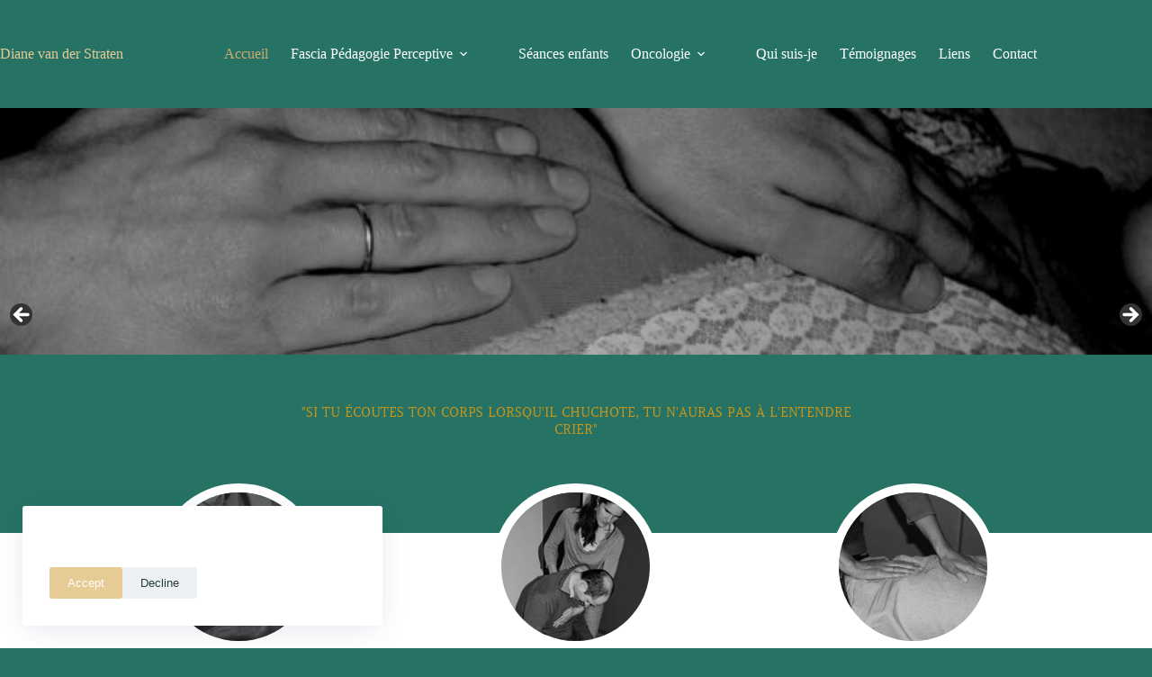

--- FILE ---
content_type: text/html; charset=UTF-8
request_url: https://www.pedagogieperceptive.be/
body_size: 14157
content:
<!doctype html>
<html lang="fr-BE">
<head>
	
	<meta charset="UTF-8">
	<meta name="viewport" content="width=device-width, initial-scale=1, maximum-scale=5, viewport-fit=cover">
	<link rel="profile" href="https://gmpg.org/xfn/11">

	<title>Diane van der Straten &#8211; Mouvement et Accompagnement en Pedagogie Perceptive</title>
<meta name='robots' content='max-image-preview:large' />
<link rel='dns-prefetch' href='//fonts.googleapis.com' />
<link rel="alternate" type="application/rss+xml" title="Diane van der Straten &raquo; Flux" href="https://www.pedagogieperceptive.be/feed/" />
<link rel="alternate" title="oEmbed (JSON)" type="application/json+oembed" href="https://www.pedagogieperceptive.be/wp-json/oembed/1.0/embed?url=https%3A%2F%2Fwww.pedagogieperceptive.be%2F" />
<link rel="alternate" title="oEmbed (XML)" type="text/xml+oembed" href="https://www.pedagogieperceptive.be/wp-json/oembed/1.0/embed?url=https%3A%2F%2Fwww.pedagogieperceptive.be%2F&#038;format=xml" />
<style id='wp-img-auto-sizes-contain-inline-css'>
img:is([sizes=auto i],[sizes^="auto," i]){contain-intrinsic-size:3000px 1500px}
/*# sourceURL=wp-img-auto-sizes-contain-inline-css */
</style>
<link rel='stylesheet' id='blocksy-dynamic-global-css' href='https://www.pedagogieperceptive.be/wp-content/uploads/blocksy/css/global.css?ver=66068' media='all' />
<style id='global-styles-inline-css'>
:root{--wp--preset--aspect-ratio--square: 1;--wp--preset--aspect-ratio--4-3: 4/3;--wp--preset--aspect-ratio--3-4: 3/4;--wp--preset--aspect-ratio--3-2: 3/2;--wp--preset--aspect-ratio--2-3: 2/3;--wp--preset--aspect-ratio--16-9: 16/9;--wp--preset--aspect-ratio--9-16: 9/16;--wp--preset--color--black: #000000;--wp--preset--color--cyan-bluish-gray: #abb8c3;--wp--preset--color--white: #ffffff;--wp--preset--color--pale-pink: #f78da7;--wp--preset--color--vivid-red: #cf2e2e;--wp--preset--color--luminous-vivid-orange: #ff6900;--wp--preset--color--luminous-vivid-amber: #fcb900;--wp--preset--color--light-green-cyan: #7bdcb5;--wp--preset--color--vivid-green-cyan: #00d084;--wp--preset--color--pale-cyan-blue: #8ed1fc;--wp--preset--color--vivid-cyan-blue: #0693e3;--wp--preset--color--vivid-purple: #9b51e0;--wp--preset--color--palette-color-1: var(--theme-palette-color-1, #e7cb95);--wp--preset--color--palette-color-2: var(--theme-palette-color-2, #CBAC6F);--wp--preset--color--palette-color-3: var(--theme-palette-color-3, #273E38);--wp--preset--color--palette-color-4: var(--theme-palette-color-4, #267365);--wp--preset--color--palette-color-5: var(--theme-palette-color-5, #e1e8ed);--wp--preset--color--palette-color-6: var(--theme-palette-color-6, #1a1a1a);--wp--preset--color--palette-color-7: var(--theme-palette-color-7, #FAFBFC);--wp--preset--color--palette-color-8: var(--theme-palette-color-8, #ffffff);--wp--preset--gradient--vivid-cyan-blue-to-vivid-purple: linear-gradient(135deg,rgb(6,147,227) 0%,rgb(155,81,224) 100%);--wp--preset--gradient--light-green-cyan-to-vivid-green-cyan: linear-gradient(135deg,rgb(122,220,180) 0%,rgb(0,208,130) 100%);--wp--preset--gradient--luminous-vivid-amber-to-luminous-vivid-orange: linear-gradient(135deg,rgb(252,185,0) 0%,rgb(255,105,0) 100%);--wp--preset--gradient--luminous-vivid-orange-to-vivid-red: linear-gradient(135deg,rgb(255,105,0) 0%,rgb(207,46,46) 100%);--wp--preset--gradient--very-light-gray-to-cyan-bluish-gray: linear-gradient(135deg,rgb(238,238,238) 0%,rgb(169,184,195) 100%);--wp--preset--gradient--cool-to-warm-spectrum: linear-gradient(135deg,rgb(74,234,220) 0%,rgb(151,120,209) 20%,rgb(207,42,186) 40%,rgb(238,44,130) 60%,rgb(251,105,98) 80%,rgb(254,248,76) 100%);--wp--preset--gradient--blush-light-purple: linear-gradient(135deg,rgb(255,206,236) 0%,rgb(152,150,240) 100%);--wp--preset--gradient--blush-bordeaux: linear-gradient(135deg,rgb(254,205,165) 0%,rgb(254,45,45) 50%,rgb(107,0,62) 100%);--wp--preset--gradient--luminous-dusk: linear-gradient(135deg,rgb(255,203,112) 0%,rgb(199,81,192) 50%,rgb(65,88,208) 100%);--wp--preset--gradient--pale-ocean: linear-gradient(135deg,rgb(255,245,203) 0%,rgb(182,227,212) 50%,rgb(51,167,181) 100%);--wp--preset--gradient--electric-grass: linear-gradient(135deg,rgb(202,248,128) 0%,rgb(113,206,126) 100%);--wp--preset--gradient--midnight: linear-gradient(135deg,rgb(2,3,129) 0%,rgb(40,116,252) 100%);--wp--preset--gradient--juicy-peach: linear-gradient(to right, #ffecd2 0%, #fcb69f 100%);--wp--preset--gradient--young-passion: linear-gradient(to right, #ff8177 0%, #ff867a 0%, #ff8c7f 21%, #f99185 52%, #cf556c 78%, #b12a5b 100%);--wp--preset--gradient--true-sunset: linear-gradient(to right, #fa709a 0%, #fee140 100%);--wp--preset--gradient--morpheus-den: linear-gradient(to top, #30cfd0 0%, #330867 100%);--wp--preset--gradient--plum-plate: linear-gradient(135deg, #667eea 0%, #764ba2 100%);--wp--preset--gradient--aqua-splash: linear-gradient(15deg, #13547a 0%, #80d0c7 100%);--wp--preset--gradient--love-kiss: linear-gradient(to top, #ff0844 0%, #ffb199 100%);--wp--preset--gradient--new-retrowave: linear-gradient(to top, #3b41c5 0%, #a981bb 49%, #ffc8a9 100%);--wp--preset--gradient--plum-bath: linear-gradient(to top, #cc208e 0%, #6713d2 100%);--wp--preset--gradient--high-flight: linear-gradient(to right, #0acffe 0%, #495aff 100%);--wp--preset--gradient--teen-party: linear-gradient(-225deg, #FF057C 0%, #8D0B93 50%, #321575 100%);--wp--preset--gradient--fabled-sunset: linear-gradient(-225deg, #231557 0%, #44107A 29%, #FF1361 67%, #FFF800 100%);--wp--preset--gradient--arielle-smile: radial-gradient(circle 248px at center, #16d9e3 0%, #30c7ec 47%, #46aef7 100%);--wp--preset--gradient--itmeo-branding: linear-gradient(180deg, #2af598 0%, #009efd 100%);--wp--preset--gradient--deep-blue: linear-gradient(to right, #6a11cb 0%, #2575fc 100%);--wp--preset--gradient--strong-bliss: linear-gradient(to right, #f78ca0 0%, #f9748f 19%, #fd868c 60%, #fe9a8b 100%);--wp--preset--gradient--sweet-period: linear-gradient(to top, #3f51b1 0%, #5a55ae 13%, #7b5fac 25%, #8f6aae 38%, #a86aa4 50%, #cc6b8e 62%, #f18271 75%, #f3a469 87%, #f7c978 100%);--wp--preset--gradient--purple-division: linear-gradient(to top, #7028e4 0%, #e5b2ca 100%);--wp--preset--gradient--cold-evening: linear-gradient(to top, #0c3483 0%, #a2b6df 100%, #6b8cce 100%, #a2b6df 100%);--wp--preset--gradient--mountain-rock: linear-gradient(to right, #868f96 0%, #596164 100%);--wp--preset--gradient--desert-hump: linear-gradient(to top, #c79081 0%, #dfa579 100%);--wp--preset--gradient--ethernal-constance: linear-gradient(to top, #09203f 0%, #537895 100%);--wp--preset--gradient--happy-memories: linear-gradient(-60deg, #ff5858 0%, #f09819 100%);--wp--preset--gradient--grown-early: linear-gradient(to top, #0ba360 0%, #3cba92 100%);--wp--preset--gradient--morning-salad: linear-gradient(-225deg, #B7F8DB 0%, #50A7C2 100%);--wp--preset--gradient--night-call: linear-gradient(-225deg, #AC32E4 0%, #7918F2 48%, #4801FF 100%);--wp--preset--gradient--mind-crawl: linear-gradient(-225deg, #473B7B 0%, #3584A7 51%, #30D2BE 100%);--wp--preset--gradient--angel-care: linear-gradient(-225deg, #FFE29F 0%, #FFA99F 48%, #FF719A 100%);--wp--preset--gradient--juicy-cake: linear-gradient(to top, #e14fad 0%, #f9d423 100%);--wp--preset--gradient--rich-metal: linear-gradient(to right, #d7d2cc 0%, #304352 100%);--wp--preset--gradient--mole-hall: linear-gradient(-20deg, #616161 0%, #9bc5c3 100%);--wp--preset--gradient--cloudy-knoxville: linear-gradient(120deg, #fdfbfb 0%, #ebedee 100%);--wp--preset--gradient--soft-grass: linear-gradient(to top, #c1dfc4 0%, #deecdd 100%);--wp--preset--gradient--saint-petersburg: linear-gradient(135deg, #f5f7fa 0%, #c3cfe2 100%);--wp--preset--gradient--everlasting-sky: linear-gradient(135deg, #fdfcfb 0%, #e2d1c3 100%);--wp--preset--gradient--kind-steel: linear-gradient(-20deg, #e9defa 0%, #fbfcdb 100%);--wp--preset--gradient--over-sun: linear-gradient(60deg, #abecd6 0%, #fbed96 100%);--wp--preset--gradient--premium-white: linear-gradient(to top, #d5d4d0 0%, #d5d4d0 1%, #eeeeec 31%, #efeeec 75%, #e9e9e7 100%);--wp--preset--gradient--clean-mirror: linear-gradient(45deg, #93a5cf 0%, #e4efe9 100%);--wp--preset--gradient--wild-apple: linear-gradient(to top, #d299c2 0%, #fef9d7 100%);--wp--preset--gradient--snow-again: linear-gradient(to top, #e6e9f0 0%, #eef1f5 100%);--wp--preset--gradient--confident-cloud: linear-gradient(to top, #dad4ec 0%, #dad4ec 1%, #f3e7e9 100%);--wp--preset--gradient--glass-water: linear-gradient(to top, #dfe9f3 0%, white 100%);--wp--preset--gradient--perfect-white: linear-gradient(-225deg, #E3FDF5 0%, #FFE6FA 100%);--wp--preset--font-size--small: 13px;--wp--preset--font-size--medium: 20px;--wp--preset--font-size--large: clamp(22px, 1.375rem + ((1vw - 3.2px) * 0.625), 30px);--wp--preset--font-size--x-large: clamp(30px, 1.875rem + ((1vw - 3.2px) * 1.563), 50px);--wp--preset--font-size--xx-large: clamp(45px, 2.813rem + ((1vw - 3.2px) * 2.734), 80px);--wp--preset--spacing--20: 0.44rem;--wp--preset--spacing--30: 0.67rem;--wp--preset--spacing--40: 1rem;--wp--preset--spacing--50: 1.5rem;--wp--preset--spacing--60: 2.25rem;--wp--preset--spacing--70: 3.38rem;--wp--preset--spacing--80: 5.06rem;--wp--preset--shadow--natural: 6px 6px 9px rgba(0, 0, 0, 0.2);--wp--preset--shadow--deep: 12px 12px 50px rgba(0, 0, 0, 0.4);--wp--preset--shadow--sharp: 6px 6px 0px rgba(0, 0, 0, 0.2);--wp--preset--shadow--outlined: 6px 6px 0px -3px rgb(255, 255, 255), 6px 6px rgb(0, 0, 0);--wp--preset--shadow--crisp: 6px 6px 0px rgb(0, 0, 0);}:root { --wp--style--global--content-size: var(--theme-block-max-width);--wp--style--global--wide-size: var(--theme-block-wide-max-width); }:where(body) { margin: 0; }.wp-site-blocks > .alignleft { float: left; margin-right: 2em; }.wp-site-blocks > .alignright { float: right; margin-left: 2em; }.wp-site-blocks > .aligncenter { justify-content: center; margin-left: auto; margin-right: auto; }:where(.wp-site-blocks) > * { margin-block-start: var(--theme-content-spacing); margin-block-end: 0; }:where(.wp-site-blocks) > :first-child { margin-block-start: 0; }:where(.wp-site-blocks) > :last-child { margin-block-end: 0; }:root { --wp--style--block-gap: var(--theme-content-spacing); }:root :where(.is-layout-flow) > :first-child{margin-block-start: 0;}:root :where(.is-layout-flow) > :last-child{margin-block-end: 0;}:root :where(.is-layout-flow) > *{margin-block-start: var(--theme-content-spacing);margin-block-end: 0;}:root :where(.is-layout-constrained) > :first-child{margin-block-start: 0;}:root :where(.is-layout-constrained) > :last-child{margin-block-end: 0;}:root :where(.is-layout-constrained) > *{margin-block-start: var(--theme-content-spacing);margin-block-end: 0;}:root :where(.is-layout-flex){gap: var(--theme-content-spacing);}:root :where(.is-layout-grid){gap: var(--theme-content-spacing);}.is-layout-flow > .alignleft{float: left;margin-inline-start: 0;margin-inline-end: 2em;}.is-layout-flow > .alignright{float: right;margin-inline-start: 2em;margin-inline-end: 0;}.is-layout-flow > .aligncenter{margin-left: auto !important;margin-right: auto !important;}.is-layout-constrained > .alignleft{float: left;margin-inline-start: 0;margin-inline-end: 2em;}.is-layout-constrained > .alignright{float: right;margin-inline-start: 2em;margin-inline-end: 0;}.is-layout-constrained > .aligncenter{margin-left: auto !important;margin-right: auto !important;}.is-layout-constrained > :where(:not(.alignleft):not(.alignright):not(.alignfull)){max-width: var(--wp--style--global--content-size);margin-left: auto !important;margin-right: auto !important;}.is-layout-constrained > .alignwide{max-width: var(--wp--style--global--wide-size);}body .is-layout-flex{display: flex;}.is-layout-flex{flex-wrap: wrap;align-items: center;}.is-layout-flex > :is(*, div){margin: 0;}body .is-layout-grid{display: grid;}.is-layout-grid > :is(*, div){margin: 0;}body{padding-top: 0px;padding-right: 0px;padding-bottom: 0px;padding-left: 0px;}:root :where(.wp-element-button, .wp-block-button__link){font-style: inherit;font-weight: inherit;letter-spacing: inherit;text-transform: inherit;}.has-black-color{color: var(--wp--preset--color--black) !important;}.has-cyan-bluish-gray-color{color: var(--wp--preset--color--cyan-bluish-gray) !important;}.has-white-color{color: var(--wp--preset--color--white) !important;}.has-pale-pink-color{color: var(--wp--preset--color--pale-pink) !important;}.has-vivid-red-color{color: var(--wp--preset--color--vivid-red) !important;}.has-luminous-vivid-orange-color{color: var(--wp--preset--color--luminous-vivid-orange) !important;}.has-luminous-vivid-amber-color{color: var(--wp--preset--color--luminous-vivid-amber) !important;}.has-light-green-cyan-color{color: var(--wp--preset--color--light-green-cyan) !important;}.has-vivid-green-cyan-color{color: var(--wp--preset--color--vivid-green-cyan) !important;}.has-pale-cyan-blue-color{color: var(--wp--preset--color--pale-cyan-blue) !important;}.has-vivid-cyan-blue-color{color: var(--wp--preset--color--vivid-cyan-blue) !important;}.has-vivid-purple-color{color: var(--wp--preset--color--vivid-purple) !important;}.has-palette-color-1-color{color: var(--wp--preset--color--palette-color-1) !important;}.has-palette-color-2-color{color: var(--wp--preset--color--palette-color-2) !important;}.has-palette-color-3-color{color: var(--wp--preset--color--palette-color-3) !important;}.has-palette-color-4-color{color: var(--wp--preset--color--palette-color-4) !important;}.has-palette-color-5-color{color: var(--wp--preset--color--palette-color-5) !important;}.has-palette-color-6-color{color: var(--wp--preset--color--palette-color-6) !important;}.has-palette-color-7-color{color: var(--wp--preset--color--palette-color-7) !important;}.has-palette-color-8-color{color: var(--wp--preset--color--palette-color-8) !important;}.has-black-background-color{background-color: var(--wp--preset--color--black) !important;}.has-cyan-bluish-gray-background-color{background-color: var(--wp--preset--color--cyan-bluish-gray) !important;}.has-white-background-color{background-color: var(--wp--preset--color--white) !important;}.has-pale-pink-background-color{background-color: var(--wp--preset--color--pale-pink) !important;}.has-vivid-red-background-color{background-color: var(--wp--preset--color--vivid-red) !important;}.has-luminous-vivid-orange-background-color{background-color: var(--wp--preset--color--luminous-vivid-orange) !important;}.has-luminous-vivid-amber-background-color{background-color: var(--wp--preset--color--luminous-vivid-amber) !important;}.has-light-green-cyan-background-color{background-color: var(--wp--preset--color--light-green-cyan) !important;}.has-vivid-green-cyan-background-color{background-color: var(--wp--preset--color--vivid-green-cyan) !important;}.has-pale-cyan-blue-background-color{background-color: var(--wp--preset--color--pale-cyan-blue) !important;}.has-vivid-cyan-blue-background-color{background-color: var(--wp--preset--color--vivid-cyan-blue) !important;}.has-vivid-purple-background-color{background-color: var(--wp--preset--color--vivid-purple) !important;}.has-palette-color-1-background-color{background-color: var(--wp--preset--color--palette-color-1) !important;}.has-palette-color-2-background-color{background-color: var(--wp--preset--color--palette-color-2) !important;}.has-palette-color-3-background-color{background-color: var(--wp--preset--color--palette-color-3) !important;}.has-palette-color-4-background-color{background-color: var(--wp--preset--color--palette-color-4) !important;}.has-palette-color-5-background-color{background-color: var(--wp--preset--color--palette-color-5) !important;}.has-palette-color-6-background-color{background-color: var(--wp--preset--color--palette-color-6) !important;}.has-palette-color-7-background-color{background-color: var(--wp--preset--color--palette-color-7) !important;}.has-palette-color-8-background-color{background-color: var(--wp--preset--color--palette-color-8) !important;}.has-black-border-color{border-color: var(--wp--preset--color--black) !important;}.has-cyan-bluish-gray-border-color{border-color: var(--wp--preset--color--cyan-bluish-gray) !important;}.has-white-border-color{border-color: var(--wp--preset--color--white) !important;}.has-pale-pink-border-color{border-color: var(--wp--preset--color--pale-pink) !important;}.has-vivid-red-border-color{border-color: var(--wp--preset--color--vivid-red) !important;}.has-luminous-vivid-orange-border-color{border-color: var(--wp--preset--color--luminous-vivid-orange) !important;}.has-luminous-vivid-amber-border-color{border-color: var(--wp--preset--color--luminous-vivid-amber) !important;}.has-light-green-cyan-border-color{border-color: var(--wp--preset--color--light-green-cyan) !important;}.has-vivid-green-cyan-border-color{border-color: var(--wp--preset--color--vivid-green-cyan) !important;}.has-pale-cyan-blue-border-color{border-color: var(--wp--preset--color--pale-cyan-blue) !important;}.has-vivid-cyan-blue-border-color{border-color: var(--wp--preset--color--vivid-cyan-blue) !important;}.has-vivid-purple-border-color{border-color: var(--wp--preset--color--vivid-purple) !important;}.has-palette-color-1-border-color{border-color: var(--wp--preset--color--palette-color-1) !important;}.has-palette-color-2-border-color{border-color: var(--wp--preset--color--palette-color-2) !important;}.has-palette-color-3-border-color{border-color: var(--wp--preset--color--palette-color-3) !important;}.has-palette-color-4-border-color{border-color: var(--wp--preset--color--palette-color-4) !important;}.has-palette-color-5-border-color{border-color: var(--wp--preset--color--palette-color-5) !important;}.has-palette-color-6-border-color{border-color: var(--wp--preset--color--palette-color-6) !important;}.has-palette-color-7-border-color{border-color: var(--wp--preset--color--palette-color-7) !important;}.has-palette-color-8-border-color{border-color: var(--wp--preset--color--palette-color-8) !important;}.has-vivid-cyan-blue-to-vivid-purple-gradient-background{background: var(--wp--preset--gradient--vivid-cyan-blue-to-vivid-purple) !important;}.has-light-green-cyan-to-vivid-green-cyan-gradient-background{background: var(--wp--preset--gradient--light-green-cyan-to-vivid-green-cyan) !important;}.has-luminous-vivid-amber-to-luminous-vivid-orange-gradient-background{background: var(--wp--preset--gradient--luminous-vivid-amber-to-luminous-vivid-orange) !important;}.has-luminous-vivid-orange-to-vivid-red-gradient-background{background: var(--wp--preset--gradient--luminous-vivid-orange-to-vivid-red) !important;}.has-very-light-gray-to-cyan-bluish-gray-gradient-background{background: var(--wp--preset--gradient--very-light-gray-to-cyan-bluish-gray) !important;}.has-cool-to-warm-spectrum-gradient-background{background: var(--wp--preset--gradient--cool-to-warm-spectrum) !important;}.has-blush-light-purple-gradient-background{background: var(--wp--preset--gradient--blush-light-purple) !important;}.has-blush-bordeaux-gradient-background{background: var(--wp--preset--gradient--blush-bordeaux) !important;}.has-luminous-dusk-gradient-background{background: var(--wp--preset--gradient--luminous-dusk) !important;}.has-pale-ocean-gradient-background{background: var(--wp--preset--gradient--pale-ocean) !important;}.has-electric-grass-gradient-background{background: var(--wp--preset--gradient--electric-grass) !important;}.has-midnight-gradient-background{background: var(--wp--preset--gradient--midnight) !important;}.has-juicy-peach-gradient-background{background: var(--wp--preset--gradient--juicy-peach) !important;}.has-young-passion-gradient-background{background: var(--wp--preset--gradient--young-passion) !important;}.has-true-sunset-gradient-background{background: var(--wp--preset--gradient--true-sunset) !important;}.has-morpheus-den-gradient-background{background: var(--wp--preset--gradient--morpheus-den) !important;}.has-plum-plate-gradient-background{background: var(--wp--preset--gradient--plum-plate) !important;}.has-aqua-splash-gradient-background{background: var(--wp--preset--gradient--aqua-splash) !important;}.has-love-kiss-gradient-background{background: var(--wp--preset--gradient--love-kiss) !important;}.has-new-retrowave-gradient-background{background: var(--wp--preset--gradient--new-retrowave) !important;}.has-plum-bath-gradient-background{background: var(--wp--preset--gradient--plum-bath) !important;}.has-high-flight-gradient-background{background: var(--wp--preset--gradient--high-flight) !important;}.has-teen-party-gradient-background{background: var(--wp--preset--gradient--teen-party) !important;}.has-fabled-sunset-gradient-background{background: var(--wp--preset--gradient--fabled-sunset) !important;}.has-arielle-smile-gradient-background{background: var(--wp--preset--gradient--arielle-smile) !important;}.has-itmeo-branding-gradient-background{background: var(--wp--preset--gradient--itmeo-branding) !important;}.has-deep-blue-gradient-background{background: var(--wp--preset--gradient--deep-blue) !important;}.has-strong-bliss-gradient-background{background: var(--wp--preset--gradient--strong-bliss) !important;}.has-sweet-period-gradient-background{background: var(--wp--preset--gradient--sweet-period) !important;}.has-purple-division-gradient-background{background: var(--wp--preset--gradient--purple-division) !important;}.has-cold-evening-gradient-background{background: var(--wp--preset--gradient--cold-evening) !important;}.has-mountain-rock-gradient-background{background: var(--wp--preset--gradient--mountain-rock) !important;}.has-desert-hump-gradient-background{background: var(--wp--preset--gradient--desert-hump) !important;}.has-ethernal-constance-gradient-background{background: var(--wp--preset--gradient--ethernal-constance) !important;}.has-happy-memories-gradient-background{background: var(--wp--preset--gradient--happy-memories) !important;}.has-grown-early-gradient-background{background: var(--wp--preset--gradient--grown-early) !important;}.has-morning-salad-gradient-background{background: var(--wp--preset--gradient--morning-salad) !important;}.has-night-call-gradient-background{background: var(--wp--preset--gradient--night-call) !important;}.has-mind-crawl-gradient-background{background: var(--wp--preset--gradient--mind-crawl) !important;}.has-angel-care-gradient-background{background: var(--wp--preset--gradient--angel-care) !important;}.has-juicy-cake-gradient-background{background: var(--wp--preset--gradient--juicy-cake) !important;}.has-rich-metal-gradient-background{background: var(--wp--preset--gradient--rich-metal) !important;}.has-mole-hall-gradient-background{background: var(--wp--preset--gradient--mole-hall) !important;}.has-cloudy-knoxville-gradient-background{background: var(--wp--preset--gradient--cloudy-knoxville) !important;}.has-soft-grass-gradient-background{background: var(--wp--preset--gradient--soft-grass) !important;}.has-saint-petersburg-gradient-background{background: var(--wp--preset--gradient--saint-petersburg) !important;}.has-everlasting-sky-gradient-background{background: var(--wp--preset--gradient--everlasting-sky) !important;}.has-kind-steel-gradient-background{background: var(--wp--preset--gradient--kind-steel) !important;}.has-over-sun-gradient-background{background: var(--wp--preset--gradient--over-sun) !important;}.has-premium-white-gradient-background{background: var(--wp--preset--gradient--premium-white) !important;}.has-clean-mirror-gradient-background{background: var(--wp--preset--gradient--clean-mirror) !important;}.has-wild-apple-gradient-background{background: var(--wp--preset--gradient--wild-apple) !important;}.has-snow-again-gradient-background{background: var(--wp--preset--gradient--snow-again) !important;}.has-confident-cloud-gradient-background{background: var(--wp--preset--gradient--confident-cloud) !important;}.has-glass-water-gradient-background{background: var(--wp--preset--gradient--glass-water) !important;}.has-perfect-white-gradient-background{background: var(--wp--preset--gradient--perfect-white) !important;}.has-small-font-size{font-size: var(--wp--preset--font-size--small) !important;}.has-medium-font-size{font-size: var(--wp--preset--font-size--medium) !important;}.has-large-font-size{font-size: var(--wp--preset--font-size--large) !important;}.has-x-large-font-size{font-size: var(--wp--preset--font-size--x-large) !important;}.has-xx-large-font-size{font-size: var(--wp--preset--font-size--xx-large) !important;}
:root :where(.wp-block-pullquote){font-size: clamp(0.984em, 0.984rem + ((1vw - 0.2em) * 0.645), 1.5em);line-height: 1.6;}
/*# sourceURL=global-styles-inline-css */
</style>
<link rel='stylesheet' id='contact-form-7-css' href='https://www.pedagogieperceptive.be/wp-content/plugins/contact-form-7/includes/css/styles.css?ver=6.1.4' media='all' />
<link rel='stylesheet' id='blocksy-fonts-font-source-google-css' href='https://fonts.googleapis.com/css2?family=Amethysta:wght@400&#038;family=Condiment:wght@400&#038;display=swap' media='all' />
<link rel='stylesheet' id='ct-main-styles-css' href='https://www.pedagogieperceptive.be/wp-content/themes/blocksy/static/bundle/main.min.css?ver=2.1.25' media='all' />
<link rel='stylesheet' id='ct-elementor-styles-css' href='https://www.pedagogieperceptive.be/wp-content/themes/blocksy/static/bundle/elementor-frontend.min.css?ver=2.1.25' media='all' />
<link rel='stylesheet' id='ct-cf-7-styles-css' href='https://www.pedagogieperceptive.be/wp-content/themes/blocksy/static/bundle/cf-7.min.css?ver=2.1.25' media='all' />
<link rel='stylesheet' id='elementor-frontend-css' href='https://www.pedagogieperceptive.be/wp-content/plugins/elementor/assets/css/frontend.css?ver=3.34.2' media='all' />
<link rel='stylesheet' id='elementor-post-9-css' href='https://www.pedagogieperceptive.be/wp-content/uploads/elementor/css/post-9.css?ver=1769066068' media='all' />
<link rel='stylesheet' id='widget-image-css' href='https://www.pedagogieperceptive.be/wp-content/plugins/elementor/assets/css/widget-image.min.css?ver=3.34.2' media='all' />
<link rel='stylesheet' id='elementor-post-14-css' href='https://www.pedagogieperceptive.be/wp-content/uploads/elementor/css/post-14.css?ver=1769066068' media='all' />
<link rel='stylesheet' id='eael-general-css' href='https://www.pedagogieperceptive.be/wp-content/plugins/essential-addons-for-elementor-lite/assets/front-end/css/view/general.min.css?ver=6.5.8' media='all' />
<link rel='stylesheet' id='elementor-gf-local-amethysta-css' href='https://www.pedagogieperceptive.be/wp-content/uploads/elementor/google-fonts/css/amethysta.css?ver=1742883534' media='all' />
<link rel='stylesheet' id='elementor-gf-local-robotoslab-css' href='https://www.pedagogieperceptive.be/wp-content/uploads/elementor/google-fonts/css/robotoslab.css?ver=1742883538' media='all' />
<script src="https://www.pedagogieperceptive.be/wp-includes/js/jquery/jquery.js?ver=3.7.1" id="jquery-core-js"></script>
<script src="https://www.pedagogieperceptive.be/wp-includes/js/jquery/jquery-migrate.js?ver=3.4.1" id="jquery-migrate-js"></script>
<link rel="https://api.w.org/" href="https://www.pedagogieperceptive.be/wp-json/" /><link rel="alternate" title="JSON" type="application/json" href="https://www.pedagogieperceptive.be/wp-json/wp/v2/pages/14" /><link rel="EditURI" type="application/rsd+xml" title="RSD" href="https://www.pedagogieperceptive.be/xmlrpc.php?rsd" />
<meta name="generator" content="WordPress 6.9" />
<link rel="canonical" href="https://www.pedagogieperceptive.be/" />
<link rel='shortlink' href='https://www.pedagogieperceptive.be/' />
<noscript><link rel='stylesheet' href='https://www.pedagogieperceptive.be/wp-content/themes/blocksy/static/bundle/no-scripts.min.css' type='text/css'></noscript>
<meta name="generator" content="Elementor 3.34.2; features: e_font_icon_svg, additional_custom_breakpoints; settings: css_print_method-external, google_font-enabled, font_display-swap">
			<style>
				.e-con.e-parent:nth-of-type(n+4):not(.e-lazyloaded):not(.e-no-lazyload),
				.e-con.e-parent:nth-of-type(n+4):not(.e-lazyloaded):not(.e-no-lazyload) * {
					background-image: none !important;
				}
				@media screen and (max-height: 1024px) {
					.e-con.e-parent:nth-of-type(n+3):not(.e-lazyloaded):not(.e-no-lazyload),
					.e-con.e-parent:nth-of-type(n+3):not(.e-lazyloaded):not(.e-no-lazyload) * {
						background-image: none !important;
					}
				}
				@media screen and (max-height: 640px) {
					.e-con.e-parent:nth-of-type(n+2):not(.e-lazyloaded):not(.e-no-lazyload),
					.e-con.e-parent:nth-of-type(n+2):not(.e-lazyloaded):not(.e-no-lazyload) * {
						background-image: none !important;
					}
				}
			</style>
			<link rel="icon" href="https://www.pedagogieperceptive.be/wp-content/uploads/2025/11/cropped-fav-32x32.png" sizes="32x32" />
<link rel="icon" href="https://www.pedagogieperceptive.be/wp-content/uploads/2025/11/cropped-fav-192x192.png" sizes="192x192" />
<link rel="apple-touch-icon" href="https://www.pedagogieperceptive.be/wp-content/uploads/2025/11/cropped-fav-180x180.png" />
<meta name="msapplication-TileImage" content="https://www.pedagogieperceptive.be/wp-content/uploads/2025/11/cropped-fav-270x270.png" />
		<style id="wp-custom-css">
			.metaslider .caption-wrap{
	background-color:#267365 !important;
	opacity:1 !important;
	padding:50px 0 100px 0 !important;
	position:relative !important;
}
.metaslider .caption-wrap h4{
	margin-bottom:0;
	color:#c99518 !important;
	font-family:"Amethysta", serif;
	text-transform:uppercase;
	font-weight:400;
}

.metaslider .caption-wrap p{
	margin-bottom:0;
	color:#c99518 !important;
}

.metaslider .caption-wrap .nivo-caption{
	max-width:50%;
	margin:0 auto;
}

p strong {
  font-weight: normal !important;
  color: #e7cb95 !important;
}

ul li:not(.menu-item) {
  background: url(https://pedagogieperceptive.test.spleen-creation.be/wp-content/uploads/2024/08/marker.png) no-repeat 0% 4px;
  margin: 0;
  padding: 0 0 6px 19px;
  list-style: none;
  line-height: 18px;
  font-size: 14px;
  color: #ceb89e;
}		</style>
			</head>


<body class="home wp-singular page-template-default page page-id-14 wp-embed-responsive wp-theme-blocksy metaslider-plugin elementor-default elementor-kit-9 elementor-page elementor-page-14 ct-elementor-default-template" data-link="type-2" data-prefix="single_page" data-header="type-1" data-footer="type-1" itemscope="itemscope" itemtype="https://schema.org/WebPage">

<a class="skip-link screen-reader-text" href="#main">Skip to content</a><div class="ct-drawer-canvas" data-location="start"><div id="offcanvas" class="ct-panel ct-header" data-behaviour="right-side" role="dialog" aria-label="Offcanvas modal" inert=""><div class="ct-panel-inner">
		<div class="ct-panel-actions">
			
			<button class="ct-toggle-close" data-type="type-1" aria-label="Close drawer">
				<svg class="ct-icon" width="12" height="12" viewBox="0 0 15 15"><path d="M1 15a1 1 0 01-.71-.29 1 1 0 010-1.41l5.8-5.8-5.8-5.8A1 1 0 011.7.29l5.8 5.8 5.8-5.8a1 1 0 011.41 1.41l-5.8 5.8 5.8 5.8a1 1 0 01-1.41 1.41l-5.8-5.8-5.8 5.8A1 1 0 011 15z"/></svg>
			</button>
		</div>
		<div class="ct-panel-content" data-device="desktop"><div class="ct-panel-content-inner"></div></div><div class="ct-panel-content" data-device="mobile"><div class="ct-panel-content-inner">
<nav
	class="mobile-menu menu-container has-submenu"
	data-id="mobile-menu" data-interaction="click" data-toggle-type="type-1" data-submenu-dots="yes"	>

	<ul><li class="page_item page-item-14 current_page_item current-menu-item"><span class="ct-sub-menu-parent"><a href="https://www.pedagogieperceptive.be/" aria-current="page" class="ct-menu-link">Accueil</a></li><li class="page_item page-item-51"><a href="https://www.pedagogieperceptive.be/contact/" class="ct-menu-link">Contact</a></li><li class="page_item page-item-19 page_item_has_children menu-item-has-children"><span class="ct-sub-menu-parent"><a href="https://www.pedagogieperceptive.be/fascia-pedagogie-perceptive/" class="ct-menu-link">Fascia Pédagogie Perceptive</a><button class="ct-toggle-dropdown-mobile" aria-label="Expand dropdown menu" aria-haspopup="true" aria-expanded="false"><svg class="ct-icon toggle-icon-1" width="15" height="15" viewBox="0 0 15 15" aria-hidden="true"><path d="M3.9,5.1l3.6,3.6l3.6-3.6l1.4,0.7l-5,5l-5-5L3.9,5.1z"/></svg></button></span><ul class='sub-menu' role='menu'><li class="page_item page-item-23"><a href="https://www.pedagogieperceptive.be/fascia-pedagogie-perceptive/origine/" class="ct-menu-link">Origine</a></li><li class="page_item page-item-25 page_item_has_children menu-item-has-children"><span class="ct-sub-menu-parent"><a href="https://www.pedagogieperceptive.be/fascia-pedagogie-perceptive/outils/" class="ct-menu-link">Outils</a><button class="ct-toggle-dropdown-mobile" aria-label="Expand dropdown menu" aria-haspopup="true" aria-expanded="false"><svg class="ct-icon toggle-icon-1" width="15" height="15" viewBox="0 0 15 15" aria-hidden="true"><path d="M3.9,5.1l3.6,3.6l3.6-3.6l1.4,0.7l-5,5l-5-5L3.9,5.1z"/></svg></button></span><ul class='sub-menu' role='menu'><li class="page_item page-item-33"><a href="https://www.pedagogieperceptive.be/fascia-pedagogie-perceptive/outils/entretien-verbal/" class="ct-menu-link">Entretien verbal</a></li><li class="page_item page-item-37"><a href="https://www.pedagogieperceptive.be/fascia-pedagogie-perceptive/outils/gym-sensorielle/" class="ct-menu-link">Gym sensorielle</a></li><li class="page_item page-item-39"><a href="https://www.pedagogieperceptive.be/fascia-pedagogie-perceptive/outils/introspection/" class="ct-menu-link">Introspection</a></li><li class="page_item page-item-35"><a href="https://www.pedagogieperceptive.be/fascia-pedagogie-perceptive/outils/traitement-manuel/" class="ct-menu-link">Traitement manuel</a></li></ul></li><li class="page_item page-item-21"><a href="https://www.pedagogieperceptive.be/fascia-pedagogie-perceptive/seances/" class="ct-menu-link">Séances</a></li></ul></li><li class="page_item page-item-49"><a href="https://www.pedagogieperceptive.be/liens/" class="ct-menu-link">Liens</a></li><li class="page_item page-item-300 page_item_has_children menu-item-has-children"><span class="ct-sub-menu-parent"><a href="https://www.pedagogieperceptive.be/oncologie/" class="ct-menu-link">Oncologie</a><button class="ct-toggle-dropdown-mobile" aria-label="Expand dropdown menu" aria-haspopup="true" aria-expanded="false"><svg class="ct-icon toggle-icon-1" width="15" height="15" viewBox="0 0 15 15" aria-hidden="true"><path d="M3.9,5.1l3.6,3.6l3.6-3.6l1.4,0.7l-5,5l-5-5L3.9,5.1z"/></svg></button></span><ul class='sub-menu' role='menu'><li class="page_item page-item-45"><a href="https://www.pedagogieperceptive.be/oncologie/la-vie-la/" class="ct-menu-link">la Vie-là</a></li></ul></li><li class="page_item page-item-43"><a href="https://www.pedagogieperceptive.be/qui-suis-je/" class="ct-menu-link">Qui suis-je</a></li><li class="page_item page-item-41"><a href="https://www.pedagogieperceptive.be/seances-enfants/" class="ct-menu-link">Séances enfants</a></li><li class="page_item page-item-47"><a href="https://www.pedagogieperceptive.be/temoignages/" class="ct-menu-link">Témoignages</a></li></ul></nav>

</div></div></div></div></div>
<div id="main-container">
	<header id="header" class="ct-header" data-id="type-1" itemscope="" itemtype="https://schema.org/WPHeader"><div data-device="desktop"><div data-row="middle" data-column-set="2"><div class="ct-container"><div data-column="start" data-placements="1"><div data-items="primary">
<div	class="site-branding"
	data-id="logo"		itemscope="itemscope" itemtype="https://schema.org/Organization">

	
			<div class="site-title-container">
			<span class="site-title " itemprop="name"><a href="https://www.pedagogieperceptive.be/" rel="home" itemprop="url">Diane van der Straten</a></span>					</div>
	  </div>

</div></div><div data-column="end" data-placements="1"><div data-items="primary">
<nav
	id="header-menu-1"
	class="header-menu-1 menu-container"
	data-id="menu" data-interaction="hover"	data-menu="type-1"
	data-dropdown="type-1:simple"		data-responsive="no"	itemscope="" itemtype="https://schema.org/SiteNavigationElement"	aria-label="Menu">

	<ul id="menu-menu" class="menu"><li id="menu-item-60" class="menu-item menu-item-type-post_type menu-item-object-page menu-item-home current-menu-item page_item page-item-14 current_page_item menu-item-60"><a href="https://www.pedagogieperceptive.be/" aria-current="page" class="ct-menu-link">Accueil</a></li>
<li id="menu-item-62" class="menu-item menu-item-type-post_type menu-item-object-page menu-item-has-children menu-item-62 animated-submenu-block"><a href="https://www.pedagogieperceptive.be/fascia-pedagogie-perceptive/" class="ct-menu-link">Fascia Pédagogie Perceptive<span class="ct-toggle-dropdown-desktop"><svg class="ct-icon" width="8" height="8" viewBox="0 0 15 15" aria-hidden="true"><path d="M2.1,3.2l5.4,5.4l5.4-5.4L15,4.3l-7.5,7.5L0,4.3L2.1,3.2z"/></svg></span></a><button class="ct-toggle-dropdown-desktop-ghost" aria-label="Expand dropdown menu" aria-haspopup="true" aria-expanded="false"></button>
<ul class="sub-menu">
	<li id="menu-item-69" class="menu-item menu-item-type-post_type menu-item-object-page menu-item-69"><a href="https://www.pedagogieperceptive.be/fascia-pedagogie-perceptive/seances/" class="ct-menu-link">Séances</a></li>
	<li id="menu-item-63" class="menu-item menu-item-type-post_type menu-item-object-page menu-item-63"><a href="https://www.pedagogieperceptive.be/fascia-pedagogie-perceptive/origine/" class="ct-menu-link">Origine</a></li>
	<li id="menu-item-64" class="menu-item menu-item-type-post_type menu-item-object-page menu-item-has-children menu-item-64 animated-submenu-inline"><a href="https://www.pedagogieperceptive.be/fascia-pedagogie-perceptive/outils/" class="ct-menu-link">Outils<span class="ct-toggle-dropdown-desktop"><svg class="ct-icon" width="8" height="8" viewBox="0 0 15 15" aria-hidden="true"><path d="M2.1,3.2l5.4,5.4l5.4-5.4L15,4.3l-7.5,7.5L0,4.3L2.1,3.2z"/></svg></span></a><button class="ct-toggle-dropdown-desktop-ghost" aria-label="Expand dropdown menu" aria-haspopup="true" aria-expanded="false"></button>
	<ul class="sub-menu">
		<li id="menu-item-65" class="menu-item menu-item-type-post_type menu-item-object-page menu-item-65"><a href="https://www.pedagogieperceptive.be/fascia-pedagogie-perceptive/outils/entretien-verbal/" class="ct-menu-link">Entretien verbal</a></li>
		<li id="menu-item-68" class="menu-item menu-item-type-post_type menu-item-object-page menu-item-68"><a href="https://www.pedagogieperceptive.be/fascia-pedagogie-perceptive/outils/traitement-manuel/" class="ct-menu-link">Traitement manuel</a></li>
		<li id="menu-item-66" class="menu-item menu-item-type-post_type menu-item-object-page menu-item-66"><a href="https://www.pedagogieperceptive.be/fascia-pedagogie-perceptive/outils/gym-sensorielle/" class="ct-menu-link">Gym sensorielle</a></li>
		<li id="menu-item-67" class="menu-item menu-item-type-post_type menu-item-object-page menu-item-67"><a href="https://www.pedagogieperceptive.be/fascia-pedagogie-perceptive/outils/introspection/" class="ct-menu-link">Introspection</a></li>
	</ul>
</li>
</ul>
</li>
<li id="menu-item-76" class="menu-item menu-item-type-post_type menu-item-object-page menu-item-76"><a href="https://www.pedagogieperceptive.be/seances-enfants/" class="ct-menu-link">Séances enfants</a></li>
<li id="menu-item-307" class="menu-item menu-item-type-post_type menu-item-object-page menu-item-has-children menu-item-307 animated-submenu-block"><a href="https://www.pedagogieperceptive.be/oncologie/" class="ct-menu-link">Oncologie<span class="ct-toggle-dropdown-desktop"><svg class="ct-icon" width="8" height="8" viewBox="0 0 15 15" aria-hidden="true"><path d="M2.1,3.2l5.4,5.4l5.4-5.4L15,4.3l-7.5,7.5L0,4.3L2.1,3.2z"/></svg></span></a><button class="ct-toggle-dropdown-desktop-ghost" aria-label="Expand dropdown menu" aria-haspopup="true" aria-expanded="false"></button>
<ul class="sub-menu">
	<li id="menu-item-75" class="menu-item menu-item-type-post_type menu-item-object-page menu-item-75"><a href="https://www.pedagogieperceptive.be/oncologie/la-vie-la/" class="ct-menu-link">la Vie-là</a></li>
</ul>
</li>
<li id="menu-item-74" class="menu-item menu-item-type-post_type menu-item-object-page menu-item-74"><a href="https://www.pedagogieperceptive.be/qui-suis-je/" class="ct-menu-link">Qui suis-je</a></li>
<li id="menu-item-77" class="menu-item menu-item-type-post_type menu-item-object-page menu-item-77"><a href="https://www.pedagogieperceptive.be/temoignages/" class="ct-menu-link">Témoignages</a></li>
<li id="menu-item-73" class="menu-item menu-item-type-post_type menu-item-object-page menu-item-73"><a href="https://www.pedagogieperceptive.be/liens/" class="ct-menu-link">Liens</a></li>
<li id="menu-item-61" class="menu-item menu-item-type-post_type menu-item-object-page menu-item-61"><a href="https://www.pedagogieperceptive.be/contact/" class="ct-menu-link">Contact</a></li>
</ul></nav>

</div></div></div></div></div><div data-device="mobile"><div data-row="middle" data-column-set="2"><div class="ct-container"><div data-column="start" data-placements="1"><div data-items="primary">
<div	class="site-branding"
	data-id="logo"		>

	
			<div class="site-title-container">
			<span class="site-title "><a href="https://www.pedagogieperceptive.be/" rel="home" >Diane van der Straten</a></span>					</div>
	  </div>

</div></div><div data-column="end" data-placements="1"><div data-items="primary">
<button
	class="ct-header-trigger ct-toggle "
	data-toggle-panel="#offcanvas"
	aria-controls="offcanvas"
	data-design="simple"
	data-label="right"
	aria-label="Menu"
	data-id="trigger">

	<span class="ct-label ct-hidden-sm ct-hidden-md ct-hidden-lg" aria-hidden="true">Menu</span>

	<svg class="ct-icon" width="18" height="14" viewBox="0 0 18 14" data-type="type-1" aria-hidden="true">
		<rect y="0.00" width="18" height="1.7" rx="1"/>
		<rect y="6.15" width="18" height="1.7" rx="1"/>
		<rect y="12.3" width="18" height="1.7" rx="1"/>
	</svg></button>
</div></div></div></div></div></header>
	<main id="main" class="site-main hfeed">

		
	<div
		class="ct-container-full"
				data-content="normal"		data-vertical-spacing="bottom">

		
		
	<article
		id="post-14"
		class="post-14 page type-page status-publish hentry">

		
		
		
		<div class="entry-content is-layout-constrained">
					<div data-elementor-type="wp-page" data-elementor-id="14" class="elementor elementor-14">
				<div class="elementor-element elementor-element-234d3bb e-con-full e-flex e-con e-parent" data-id="234d3bb" data-element_type="container">
				<div class="elementor-element elementor-element-d9257f8 elementor-widget elementor-widget-shortcode" data-id="d9257f8" data-element_type="widget" data-widget_type="shortcode.default">
				<div class="elementor-widget-container">
							<div class="elementor-shortcode"><div id="metaslider-id-82" style="width: 100%; margin: 0 auto;" class="ml-slider-3-104-0 metaslider metaslider-flex metaslider-82 ml-slider sliderHomepage hide-arrows-smartphone hide-arrows-tablet ms-theme-default nav-hidden" role="region" aria-label="Slide homepage" data-height="150" data-width="700">
    <div id="metaslider_container_82">
        <div id="metaslider_82">
            <ul class='slides'>
                <li style="display: block; width: 100%;" class="slide-88 ms-image " aria-roledescription="slide" data-date="2024-08-19 12:28:33" data-filename="main_gris-700x150.jpg" data-slide-type="image"><img fetchpriority="high" fetchpriority="high" decoding="async" src="https://www.pedagogieperceptive.be/wp-content/uploads/2024/08/main_gris-700x150.jpg" height="150" width="700" alt="" class="slider-82 slide-88 msDefaultImage" title="main_gris" /><div class="caption-wrap"><div class="caption"><div>
<div class="nivo-caption">
<div class="nivo-caption-inner">
<h4 style="text-align:center;">"si tu écoutes ton corps lorsqu'il chuchote, tu n'auras pas à l'entendre crier"</h4>
</div>
</div>
</div></div></div></li>
                <li style="display: none; width: 100%;" class="slide-87 ms-image " aria-roledescription="slide" data-date="2024-08-19 12:28:33" data-filename="banner_pp-1920x473-1-700x150.jpg" data-slide-type="image"><img decoding="async" src="https://www.pedagogieperceptive.be/wp-content/uploads/2024/08/banner_pp-1920x473-1-700x150.jpg" height="150" width="700" alt="" class="slider-82 slide-87 msDefaultImage" title="banner_pp-1920x473" /><div class="caption-wrap"><div class="caption"><div>
<div class="nivo-caption">
<div class="nivo-caption-inner">
<h4 style="text-align:center;">La pédagogie Perceptive...</h4>
<p style="text-align:center;">permet d’apprendre de soi en apprenant à reconnaitre/percevoir les signaux de son corps.</p>
</div>
</div>
</div></div></div></li>
                <li style="display: none; width: 100%;" class="slide-86 ms-image " aria-roledescription="slide" data-date="2024-08-19 12:28:33" data-filename="banner_pp2-1920x473-1-700x150.jpg" data-slide-type="image"><img decoding="async" src="https://www.pedagogieperceptive.be/wp-content/uploads/2024/08/banner_pp2-1920x473-1-700x150.jpg" height="150" width="700" alt="" class="slider-82 slide-86 msDefaultImage" title="banner_pp2-1920x473" /><div class="caption-wrap"><div class="caption"><div>
<h4 style="text-align:center;">La pédagogie Perceptive...</h4>
<p style="text-align:center;">permet de comprendre et d’expérimenter comment une cohérence corporelle corrigée et relancée peut rétablir une cohérence émotionnelle.</p>
</div></div></div></li>
            </ul>
        </div>
        
    </div>
</div></div>
						</div>
				</div>
				</div>
		<div class="elementor-element elementor-element-44bee34 e-flex e-con-boxed e-con e-parent" data-id="44bee34" data-element_type="container" data-settings="{&quot;background_background&quot;:&quot;classic&quot;}">
					<div class="e-con-inner">
		<div class="elementor-element elementor-element-7e2c777 e-con-full e-flex e-con e-child" data-id="7e2c777" data-element_type="container">
				<div class="elementor-element elementor-element-875b081 elementor-widget elementor-widget-image" data-id="875b081" data-element_type="widget" data-widget_type="image.default">
				<div class="elementor-widget-container">
															<img loading="lazy" loading="lazy" decoding="async" width="185" height="185" src="https://www.pedagogieperceptive.be/wp-content/uploads/2024/08/services_left.jpg" class="attachment-large size-large wp-image-129" alt="" srcset="https://www.pedagogieperceptive.be/wp-content/uploads/2024/08/services_left.jpg 185w, https://www.pedagogieperceptive.be/wp-content/uploads/2024/08/services_left-150x150.jpg 150w" sizes="(max-width: 185px) 100vw, 185px" />															</div>
				</div>
				<div class="elementor-element elementor-element-557cc47 elementor-widget elementor-widget-text-editor" data-id="557cc47" data-element_type="widget" data-widget_type="text-editor.default">
				<div class="elementor-widget-container">
									<p>LA PÉDAGOGIE PERCEPTIVE<br />permet d’apprendre de soi en apprenant à reconnaitre/percevoir les signaux de son corps</p>								</div>
				</div>
				</div>
		<div class="elementor-element elementor-element-20dfff0 e-con-full e-flex e-con e-child" data-id="20dfff0" data-element_type="container">
				<div class="elementor-element elementor-element-7531732 elementor-widget elementor-widget-image" data-id="7531732" data-element_type="widget" data-widget_type="image.default">
				<div class="elementor-widget-container">
															<img loading="lazy" loading="lazy" decoding="async" width="185" height="185" src="https://www.pedagogieperceptive.be/wp-content/uploads/2024/08/services_center-185x185-1.jpg" class="attachment-large size-large wp-image-128" alt="" srcset="https://www.pedagogieperceptive.be/wp-content/uploads/2024/08/services_center-185x185-1.jpg 185w, https://www.pedagogieperceptive.be/wp-content/uploads/2024/08/services_center-185x185-1-150x150.jpg 150w" sizes="(max-width: 185px) 100vw, 185px" />															</div>
				</div>
				<div class="elementor-element elementor-element-d3595d2 elementor-widget elementor-widget-text-editor" data-id="d3595d2" data-element_type="widget" data-widget_type="text-editor.default">
				<div class="elementor-widget-container">
									<p>LA PÉDAGOGIE PERCEPTIVE<br />par le toucher manuel pratiqué, sollicite et réactive les forces d’auto-régulation du corps.</p>								</div>
				</div>
				</div>
		<div class="elementor-element elementor-element-6495314 e-con-full e-flex e-con e-child" data-id="6495314" data-element_type="container">
				<div class="elementor-element elementor-element-50cc60f elementor-widget elementor-widget-image" data-id="50cc60f" data-element_type="widget" data-widget_type="image.default">
				<div class="elementor-widget-container">
															<img loading="lazy" loading="lazy" decoding="async" width="185" height="185" src="https://www.pedagogieperceptive.be/wp-content/uploads/2024/08/services_right.jpg" class="attachment-large size-large wp-image-127" alt="" srcset="https://www.pedagogieperceptive.be/wp-content/uploads/2024/08/services_right.jpg 185w, https://www.pedagogieperceptive.be/wp-content/uploads/2024/08/services_right-150x150.jpg 150w" sizes="(max-width: 185px) 100vw, 185px" />															</div>
				</div>
				<div class="elementor-element elementor-element-c9cf045 elementor-widget elementor-widget-text-editor" data-id="c9cf045" data-element_type="widget" data-widget_type="text-editor.default">
				<div class="elementor-widget-container">
									<p>LA PÉDAGOGIE PERCEPTIVE<br />permet de comprendre et d’expérimenter comment une cohérence corporelle corrigée et relancée peut rétablir une cohérence émotionnelle.</p>								</div>
				</div>
				</div>
					</div>
				</div>
				</div>
				</div>

		
		
		
		
	</article>

	
		
			</div>

	</main>

	<footer id="footer" class="ct-footer" data-id="type-1" itemscope="" itemtype="https://schema.org/WPFooter"><div data-row="top"><div class="ct-container" data-columns-divider="md:sm"><div data-column="widget-area-1"><div class="ct-widget is-layout-flow widget_block widget_media_image" id="block-22">
<figure class="wp-block-image size-full"><img loading="lazy" loading="lazy" decoding="async" width="100" height="142" src="https://pedagogieperceptive.test.spleen-creation.be/wp-content/uploads/2024/08/diane_logo-e1724157274150.png" alt="" class="wp-image-157"/></figure>
</div></div><div data-column="widget-area-2"><div class="ct-widget is-layout-flow widget_block" id="block-25"><p>Les séances de Pédagogie Perceptive ne peuvent en aucun cas se substituer aux traitements prescrits par le corps médical.
Ce sont des séances de bien-être à but non-thérapeutique. </p></div></div><div data-column="ghost"></div></div></div><div data-row="middle"><div class="ct-container"><div data-column="widget-area-3"><div class="ct-widget is-layout-flow widget_block" id="block-26"><p>"La Traverse"<br>Impasse 17B-002 Champ Vallée,<br>
1348 Louvain-La-Neuve <br>
Tel: 0477/30.54.15<br>
<a target="_blank" href="https://www.centretherapeutiquelln.com/">www.centretherapeutiquelln.com</a></p>
<p>Liode <br>
Bld. du Souverain 189<br>
1160 Auderghem<br>
<a href="https://www.liode.be" target="_blank">www.liode.be</a>
</p></div></div><div data-column="widget-area-5" data-link="none"><div class="ct-widget is-layout-flow widget_block" id="block-30">
<div class="wp-block-buttons is-layout-flex wp-block-buttons-is-layout-flex">
<div class="wp-block-button"><a class="wp-block-button__link has-palette-color-6-color has-text-color has-link-color wp-element-button" href="https://www.doctoranytime.be/d/fasciatherapeute/diane-van-der-straten" target="_blank" rel="noreferrer noopener">Prise de RV</a></div>
</div>
</div></div><div data-column="widget-area-4"><div class="ct-widget is-layout-flow widget_block" id="block-27"><p>Les Orangers<br>
Avenue des Orangers, 24<br>
B - 1150 Bruxelles<br><a href="https://www.lesorangers.be" target="_blank">www.centre-ancrage.be</a></p>
<p>Centre Ancrage<br>
Rue de Franquenies 66, <br>
1341 Céroux-Mousty<br>
<a href="https://www.centre-ancrage.be" target="_blank">www.centre-ancrage.be</a>
</p></div></div></div></div><div data-row="bottom"><div class="ct-container"><div data-column="copyright">
<div
	class="ct-footer-copyright"
	data-id="copyright">

	<div id="footer-text"><a class="site-name" title="Mouvement et Accompagnement en Pedagogie Perceptive" href="https://www.pedagogieperceptive.be/">Diane van der Straten</a> © 2024 <i>|</i> <b><a title="Privacy Policy" href="https://www.pedagogieperceptive.be/privacy-policy/">Privacy Policy</a></b></div></div>
</div></div></div></footer></div>

<script type="speculationrules">
{"prefetch":[{"source":"document","where":{"and":[{"href_matches":"/*"},{"not":{"href_matches":["/wp-*.php","/wp-admin/*","/wp-content/uploads/*","/wp-content/*","/wp-content/plugins/*","/wp-content/themes/blocksy/*","/*\\?(.+)"]}},{"not":{"selector_matches":"a[rel~=\"nofollow\"]"}},{"not":{"selector_matches":".no-prefetch, .no-prefetch a"}}]},"eagerness":"conservative"}]}
</script>
			<script>
				const lazyloadRunObserver = () => {
					const lazyloadBackgrounds = document.querySelectorAll( `.e-con.e-parent:not(.e-lazyloaded)` );
					const lazyloadBackgroundObserver = new IntersectionObserver( ( entries ) => {
						entries.forEach( ( entry ) => {
							if ( entry.isIntersecting ) {
								let lazyloadBackground = entry.target;
								if( lazyloadBackground ) {
									lazyloadBackground.classList.add( 'e-lazyloaded' );
								}
								lazyloadBackgroundObserver.unobserve( entry.target );
							}
						});
					}, { rootMargin: '200px 0px 200px 0px' } );
					lazyloadBackgrounds.forEach( ( lazyloadBackground ) => {
						lazyloadBackgroundObserver.observe( lazyloadBackground );
					} );
				};
				const events = [
					'DOMContentLoaded',
					'elementor/lazyload/observe',
				];
				events.forEach( ( event ) => {
					document.addEventListener( event, lazyloadRunObserver );
				} );
			</script>
			<link rel='stylesheet' id='metaslider-flex-slider-css' href='https://www.pedagogieperceptive.be/wp-content/plugins/ml-slider/assets/sliders/flexslider/flexslider.css?ver=69724c9ae1a12' media='all' property='stylesheet' />
<link rel='stylesheet' id='metaslider-public-css' href='https://www.pedagogieperceptive.be/wp-content/plugins/ml-slider/assets/metaslider/public.css?ver=69724c9ae1a12' media='all' property='stylesheet' />
<style id='metaslider-public-inline-css'>
@media only screen and (max-width: 767px) { .hide-arrows-smartphone .flex-direction-nav, .hide-navigation-smartphone .flex-control-paging, .hide-navigation-smartphone .flex-control-nav, .hide-navigation-smartphone .filmstrip, .hide-slideshow-smartphone, .metaslider-hidden-content.hide-smartphone{ display: none!important; }}@media only screen and (min-width : 768px) and (max-width: 1023px) { .hide-arrows-tablet .flex-direction-nav, .hide-navigation-tablet .flex-control-paging, .hide-navigation-tablet .flex-control-nav, .hide-navigation-tablet .filmstrip, .hide-slideshow-tablet, .metaslider-hidden-content.hide-tablet{ display: none!important; }}@media only screen and (min-width : 1024px) and (max-width: 1439px) { .hide-arrows-laptop .flex-direction-nav, .hide-navigation-laptop .flex-control-paging, .hide-navigation-laptop .flex-control-nav, .hide-navigation-laptop .filmstrip, .hide-slideshow-laptop, .metaslider-hidden-content.hide-laptop{ display: none!important; }}@media only screen and (min-width : 1440px) { .hide-arrows-desktop .flex-direction-nav, .hide-navigation-desktop .flex-control-paging, .hide-navigation-desktop .flex-control-nav, .hide-navigation-desktop .filmstrip, .hide-slideshow-desktop, .metaslider-hidden-content.hide-desktop{ display: none!important; }}
/*# sourceURL=metaslider-public-inline-css */
</style>
<style id='core-block-supports-inline-css'>
/**
 * Core styles: block-supports
 */

/*# sourceURL=core-block-supports-inline-css */
</style>
<script src="https://www.pedagogieperceptive.be/wp-includes/js/dist/hooks.js?ver=220ff17f5667d013d468" id="wp-hooks-js"></script>
<script src="https://www.pedagogieperceptive.be/wp-includes/js/dist/i18n.js?ver=6b3ae5bd3b8d9598492d" id="wp-i18n-js"></script>
<script id="wp-i18n-js-after">
wp.i18n.setLocaleData( { 'text direction\u0004ltr': [ 'ltr' ] } );
//# sourceURL=wp-i18n-js-after
</script>
<script src="https://www.pedagogieperceptive.be/wp-content/plugins/contact-form-7/includes/swv/js/index.js?ver=6.1.4" id="swv-js"></script>
<script id="contact-form-7-js-before">
var wpcf7 = {
    "api": {
        "root": "https:\/\/www.pedagogieperceptive.be\/wp-json\/",
        "namespace": "contact-form-7\/v1"
    }
};
//# sourceURL=contact-form-7-js-before
</script>
<script src="https://www.pedagogieperceptive.be/wp-content/plugins/contact-form-7/includes/js/index.js?ver=6.1.4" id="contact-form-7-js"></script>
<script id="ct-scripts-js-extra">
var ct_localizations = {"ajax_url":"https://www.pedagogieperceptive.be/wp-admin/admin-ajax.php","public_url":"https://www.pedagogieperceptive.be/wp-content/themes/blocksy/static/bundle/","rest_url":"https://www.pedagogieperceptive.be/wp-json/","search_url":"https://www.pedagogieperceptive.be/search/QUERY_STRING/","show_more_text":"Show more","more_text":"More","search_live_results":"Search results","search_live_no_results":"No results","search_live_no_result":"No results","search_live_one_result":"You got %s result. Please press Tab to select it.","search_live_many_results":"You got %s results. Please press Tab to select one.","search_live_stock_status_texts":{"instock":"In stock","outofstock":"Out of stock"},"clipboard_copied":"Copied!","clipboard_failed":"Failed to Copy","expand_submenu":"Expand dropdown menu","collapse_submenu":"Collapse dropdown menu","dynamic_js_chunks":[{"id":"blocksy_sticky_header","selector":"header [data-sticky]","url":"https://www.pedagogieperceptive.be/wp-content/plugins/blocksy-companion/static/bundle/sticky.js?ver=2.1.25"}],"dynamic_styles":{"lazy_load":"https://www.pedagogieperceptive.be/wp-content/themes/blocksy/static/bundle/non-critical-styles.min.css?ver=2.1.25","search_lazy":"https://www.pedagogieperceptive.be/wp-content/themes/blocksy/static/bundle/non-critical-search-styles.min.css?ver=2.1.25","back_to_top":"https://www.pedagogieperceptive.be/wp-content/themes/blocksy/static/bundle/back-to-top.min.css?ver=2.1.25","cookie_notification":"https://www.pedagogieperceptive.be/wp-content/plugins/blocksy-companion/framework/extensions/cookies-consent/static/bundle/main.min.css"},"dynamic_styles_selectors":[{"selector":".ct-header-cart, #woo-cart-panel","url":"https://www.pedagogieperceptive.be/wp-content/themes/blocksy/static/bundle/cart-header-element-lazy.min.css?ver=2.1.25"},{"selector":".flexy","url":"https://www.pedagogieperceptive.be/wp-content/themes/blocksy/static/bundle/flexy.min.css?ver=2.1.25"},{"selector":"#account-modal","url":"https://www.pedagogieperceptive.be/wp-content/plugins/blocksy-companion/static/bundle/header-account-modal-lazy.min.css?ver=2.1.25"},{"selector":".ct-header-account","url":"https://www.pedagogieperceptive.be/wp-content/plugins/blocksy-companion/static/bundle/header-account-dropdown-lazy.min.css?ver=2.1.25"}],"login_generic_error_msg":"An unexpected error occurred. Please try again later."};
var WP_DEBUG = {"debug":"1"};
//# sourceURL=ct-scripts-js-extra
</script>
<script src="https://www.pedagogieperceptive.be/wp-content/themes/blocksy/static/bundle/main.js?ver=2.1.25" id="ct-scripts-js"></script>
<script src="https://www.pedagogieperceptive.be/wp-content/plugins/elementor/assets/js/webpack.runtime.js?ver=3.34.2" id="elementor-webpack-runtime-js"></script>
<script src="https://www.pedagogieperceptive.be/wp-content/plugins/elementor/assets/js/frontend-modules.js?ver=3.34.2" id="elementor-frontend-modules-js"></script>
<script src="https://www.pedagogieperceptive.be/wp-includes/js/jquery/ui/core.js?ver=1.13.3" id="jquery-ui-core-js"></script>
<script id="elementor-frontend-js-extra">
var EAELImageMaskingConfig = {"svg_dir_url":"https://www.pedagogieperceptive.be/wp-content/plugins/essential-addons-for-elementor-lite/assets/front-end/img/image-masking/svg-shapes/"};
//# sourceURL=elementor-frontend-js-extra
</script>
<script id="elementor-frontend-js-before">
var elementorFrontendConfig = {"environmentMode":{"edit":false,"wpPreview":false,"isScriptDebug":true},"i18n":{"shareOnFacebook":"Partager sur Facebook","shareOnTwitter":"Partager sur Twitter","pinIt":"L\u2019\u00e9pingler","download":"T\u00e9l\u00e9charger","downloadImage":"T\u00e9l\u00e9charger une image","fullscreen":"Plein \u00e9cran","zoom":"Zoom","share":"Partager","playVideo":"Lire la vid\u00e9o","previous":"Pr\u00e9c\u00e9dent","next":"Suivant","close":"Fermer","a11yCarouselPrevSlideMessage":"Previous slide","a11yCarouselNextSlideMessage":"Next slide","a11yCarouselFirstSlideMessage":"This is the first slide","a11yCarouselLastSlideMessage":"This is the last slide","a11yCarouselPaginationBulletMessage":"Go to slide"},"is_rtl":false,"breakpoints":{"xs":0,"sm":480,"md":768,"lg":1025,"xl":1440,"xxl":1600},"responsive":{"breakpoints":{"mobile":{"label":"Mobile Portrait","value":767,"default_value":767,"direction":"max","is_enabled":true},"mobile_extra":{"label":"Mobile Landscape","value":880,"default_value":880,"direction":"max","is_enabled":false},"tablet":{"label":"Tablet Portrait","value":1024,"default_value":1024,"direction":"max","is_enabled":true},"tablet_extra":{"label":"Tablet Landscape","value":1200,"default_value":1200,"direction":"max","is_enabled":false},"laptop":{"label":"Laptop","value":1366,"default_value":1366,"direction":"max","is_enabled":false},"widescreen":{"label":"Widescreen","value":2400,"default_value":2400,"direction":"min","is_enabled":false}},"hasCustomBreakpoints":false},"version":"3.34.2","is_static":false,"experimentalFeatures":{"e_font_icon_svg":true,"additional_custom_breakpoints":true,"container":true,"nested-elements":true,"home_screen":true,"global_classes_should_enforce_capabilities":true,"e_variables":true,"cloud-library":true,"e_opt_in_v4_page":true,"e_interactions":true,"e_editor_one":true,"import-export-customization":true},"urls":{"assets":"https:\/\/www.pedagogieperceptive.be\/wp-content\/plugins\/elementor\/assets\/","ajaxurl":"https:\/\/www.pedagogieperceptive.be\/wp-admin\/admin-ajax.php","uploadUrl":"https:\/\/www.pedagogieperceptive.be\/wp-content\/uploads"},"nonces":{"floatingButtonsClickTracking":"588341fff1"},"swiperClass":"swiper","settings":{"page":[],"editorPreferences":[]},"kit":{"body_background_background":"classic","active_breakpoints":["viewport_mobile","viewport_tablet"],"global_image_lightbox":"yes","lightbox_enable_counter":"yes","lightbox_enable_fullscreen":"yes","lightbox_enable_zoom":"yes","lightbox_enable_share":"yes","lightbox_title_src":"title","lightbox_description_src":"description"},"post":{"id":14,"title":"Diane%20van%20der%20Straten%20%E2%80%93%20Mouvement%20et%20Accompagnement%20en%20Pedagogie%20Perceptive","excerpt":"","featuredImage":false}};
//# sourceURL=elementor-frontend-js-before
</script>
<script src="https://www.pedagogieperceptive.be/wp-content/plugins/elementor/assets/js/frontend.js?ver=3.34.2" id="elementor-frontend-js"></script>
<script async src="https://www.pedagogieperceptive.be/wp-content/plugins/blocksy-companion/framework/extensions/cookies-consent/static/bundle/main.js?ver=2.1.25" id="blocksy-ext-cookies-consent-scripts-js"></script>
<script id="eael-general-js-extra">
var localize = {"ajaxurl":"https://www.pedagogieperceptive.be/wp-admin/admin-ajax.php","nonce":"cc61aedbb3","i18n":{"added":"Added ","compare":"Compare","loading":"Loading..."},"eael_translate_text":{"required_text":"is a required field","invalid_text":"Invalid","billing_text":"Billing","shipping_text":"Shipping","fg_mfp_counter_text":"of"},"page_permalink":"https://www.pedagogieperceptive.be/","cart_redirectition":"","cart_page_url":"","el_breakpoints":{"mobile":{"label":"Mobile Portrait","value":767,"default_value":767,"direction":"max","is_enabled":true},"mobile_extra":{"label":"Mobile Landscape","value":880,"default_value":880,"direction":"max","is_enabled":false},"tablet":{"label":"Tablet Portrait","value":1024,"default_value":1024,"direction":"max","is_enabled":true},"tablet_extra":{"label":"Tablet Landscape","value":1200,"default_value":1200,"direction":"max","is_enabled":false},"laptop":{"label":"Laptop","value":1366,"default_value":1366,"direction":"max","is_enabled":false},"widescreen":{"label":"Widescreen","value":2400,"default_value":2400,"direction":"min","is_enabled":false}}};
//# sourceURL=eael-general-js-extra
</script>
<script src="https://www.pedagogieperceptive.be/wp-content/plugins/essential-addons-for-elementor-lite/assets/front-end/js/view/general.min.js?ver=6.5.8" id="eael-general-js"></script>
<script src="https://www.pedagogieperceptive.be/wp-content/plugins/ml-slider/assets/sliders/flexslider/jquery.flexslider.min.js?ver=69724c9ae1a12" id="metaslider-flex-slider-js"></script>
<script id="metaslider-flex-slider-js-after">
var metaslider_82 = function($) {$('#metaslider_82').addClass('flexslider');
            $('#metaslider_82').flexslider({ 
                slideshowSpeed:3000,
                animation:"slide",
                controlNav:false,
                directionNav:true,
                pauseOnHover:true,
                direction:"horizontal",
                reverse:false,
                keyboard:true,
                touch:true,
                animationSpeed:600,
                prevText:"Previous",
                nextText:"Next",
                smoothHeight:false,
                fadeFirstSlide:false,
                easing:"linear",
                slideshow:false,
                pausePlay:false,
                showPlayText:false,
                playText:false,
                pauseText:false,
                start: function(slider) {
                slider.find('.flex-prev').attr('aria-label', 'Previous');
                    slider.find('.flex-next').attr('aria-label', 'Next');
                
                // Function to disable focusable elements in aria-hidden slides
                function disableAriaHiddenFocusableElements() {
                    var slider_ = $('#metaslider_82');
                    
                    // Disable focusable elements in slides with aria-hidden='true'
                    slider_.find('.slides li[aria-hidden="true"] a, .slides li[aria-hidden="true"] button, .slides li[aria-hidden="true"] input, .slides li[aria-hidden="true"] select, .slides li[aria-hidden="true"] textarea, .slides li[aria-hidden="true"] [tabindex]:not([tabindex="-1"])').attr('tabindex', '-1');
                    
                    // Disable focusable elements in cloned slides (these should never be focusable)
                    slider_.find('.slides li.clone a, .slides li.clone button, .slides li.clone input, .slides li.clone select, .slides li.clone textarea, .slides li.clone [tabindex]:not([tabindex="-1"])').attr('tabindex', '-1');
                }
                
                // Initial setup
                disableAriaHiddenFocusableElements();
                
                // Observer for aria-hidden and clone changes
                if (typeof MutationObserver !== 'undefined') {
                    var ariaObserver = new MutationObserver(function(mutations) {
                        var shouldUpdate = false;
                        mutations.forEach(function(mutation) {
                            if (mutation.type === 'attributes' && mutation.attributeName === 'aria-hidden') {
                                shouldUpdate = true;
                            }
                            if (mutation.type === 'childList') {
                                // Check if cloned slides were added/removed
                                for (var i = 0; i < mutation.addedNodes.length; i++) {
                                    if (mutation.addedNodes[i].nodeType === 1 && 
                                        (mutation.addedNodes[i].classList.contains('clone') || 
                                         mutation.addedNodes[i].querySelector && mutation.addedNodes[i].querySelector('.clone'))) {
                                        shouldUpdate = true;
                                        break;
                                    }
                                }
                            }
                        });
                        if (shouldUpdate) {
                            setTimeout(disableAriaHiddenFocusableElements, 10);
                        }
                    });
                    
                    var targetNode = $('#metaslider_82')[0];
                    if (targetNode) {
                        ariaObserver.observe(targetNode, { 
                            attributes: true, 
                            attributeFilter: ['aria-hidden'],
                            childList: true,
                            subtree: true
                        });
                    }
                }
                
                document.addEventListener('click', function (event) {
                        if (event.target.closest('[role=\'tab\']')) {
                            $('#metaslider_82').resize();
                        }
                    });
                },
                after: function(slider) {
                
                // Re-disable focusable elements after slide transitions
                var slider_ = $('#metaslider_82');
                
                // Disable focusable elements in slides with aria-hidden='true'
                slider_.find('.slides li[aria-hidden="true"] a, .slides li[aria-hidden="true"] button, .slides li[aria-hidden="true"] input, .slides li[aria-hidden="true"] select, .slides li[aria-hidden="true"] textarea, .slides li[aria-hidden="true"] [tabindex]:not([tabindex="-1"])').attr('tabindex', '-1');
                
                // Disable focusable elements in cloned slides
                slider_.find('.slides li.clone a, .slides li.clone button, .slides li.clone input, .slides li.clone select, .slides li.clone textarea, .slides li.clone [tabindex]:not([tabindex="-1"])').attr('tabindex', '-1');
                
                }
            });
            $(document).trigger('metaslider/initialized', '#metaslider_82');
        };
        var timer_metaslider_82 = function() {
            var slider = !window.jQuery ? window.setTimeout(timer_metaslider_82, 100) : !jQuery.isReady ? window.setTimeout(timer_metaslider_82, 1) : metaslider_82(window.jQuery);
        };
        timer_metaslider_82();
//# sourceURL=metaslider-flex-slider-js-after
</script>
<script id="metaslider-script-js-extra">
var wpData = {"baseUrl":"https://www.pedagogieperceptive.be"};
//# sourceURL=metaslider-script-js-extra
</script>
<script src="https://www.pedagogieperceptive.be/wp-content/plugins/ml-slider/assets/metaslider/script.min.js?ver=69724c9ae1a12" id="metaslider-script-js"></script>
<script src="https://www.pedagogieperceptive.be/wp-content/plugins/ml-slider/assets/easing/jQuery.easing.min.js?ver=69724c9ae1a12" id="metaslider-easing-js"></script>

</body>
</html>


--- FILE ---
content_type: text/css
request_url: https://www.pedagogieperceptive.be/wp-content/uploads/elementor/css/post-14.css?ver=1769066068
body_size: 174
content:
.elementor-14 .elementor-element.elementor-element-234d3bb{--display:flex;--gap:0px 0px;--row-gap:0px;--column-gap:0px;--margin-top:0px;--margin-bottom:0px;--margin-left:0px;--margin-right:0px;--padding-top:0px;--padding-bottom:0px;--padding-left:0px;--padding-right:0px;}.elementor-14 .elementor-element.elementor-element-d9257f8 > .elementor-widget-container{margin:0px 0px 0px 0px;padding:0px 0px 0px 0px;}.elementor-14 .elementor-element.elementor-element-44bee34{--display:flex;--flex-direction:row;--container-widget-width:initial;--container-widget-height:100%;--container-widget-flex-grow:1;--container-widget-align-self:stretch;--flex-wrap-mobile:wrap;--justify-content:space-evenly;--gap:0px 0px;--row-gap:0px;--column-gap:0px;--margin-top:0px;--margin-bottom:0px;--margin-left:0px;--margin-right:0px;}.elementor-14 .elementor-element.elementor-element-44bee34:not(.elementor-motion-effects-element-type-background), .elementor-14 .elementor-element.elementor-element-44bee34 > .elementor-motion-effects-container > .elementor-motion-effects-layer{background-color:var( --e-global-color-blocksy_palette_8 );}.elementor-14 .elementor-element.elementor-element-7e2c777{--display:flex;--flex-direction:column;--container-widget-width:100%;--container-widget-height:initial;--container-widget-flex-grow:0;--container-widget-align-self:initial;--flex-wrap-mobile:wrap;--margin-top:-75px;--margin-bottom:0px;--margin-left:0px;--margin-right:0px;}.elementor-14 .elementor-element.elementor-element-875b081 img{border-style:solid;border-width:10px 10px 10px 10px;border-color:var( --e-global-color-blocksy_palette_8 );border-radius:100px 100px 100px 100px;}.elementor-14 .elementor-element.elementor-element-557cc47{text-align:center;color:var( --e-global-color-blocksy_palette_6 );}.elementor-14 .elementor-element.elementor-element-20dfff0{--display:flex;--flex-direction:column;--container-widget-width:100%;--container-widget-height:initial;--container-widget-flex-grow:0;--container-widget-align-self:initial;--flex-wrap-mobile:wrap;--margin-top:-75px;--margin-bottom:0px;--margin-left:0px;--margin-right:0px;}.elementor-14 .elementor-element.elementor-element-7531732 img{border-style:solid;border-width:10px 10px 10px 10px;border-color:var( --e-global-color-blocksy_palette_8 );border-radius:100px 100px 100px 100px;}.elementor-14 .elementor-element.elementor-element-d3595d2{text-align:center;color:var( --e-global-color-blocksy_palette_6 );}.elementor-14 .elementor-element.elementor-element-6495314{--display:flex;--flex-direction:column;--container-widget-width:100%;--container-widget-height:initial;--container-widget-flex-grow:0;--container-widget-align-self:initial;--flex-wrap-mobile:wrap;--margin-top:-75px;--margin-bottom:0px;--margin-left:0px;--margin-right:0px;}.elementor-14 .elementor-element.elementor-element-50cc60f img{border-style:solid;border-width:10px 10px 10px 10px;border-color:var( --e-global-color-blocksy_palette_8 );border-radius:100px 100px 100px 100px;}.elementor-14 .elementor-element.elementor-element-c9cf045{text-align:center;color:var( --e-global-color-blocksy_palette_6 );}@media(min-width:768px){.elementor-14 .elementor-element.elementor-element-7e2c777{--width:30%;}.elementor-14 .elementor-element.elementor-element-20dfff0{--width:30%;}.elementor-14 .elementor-element.elementor-element-6495314{--width:30%;}}

--- FILE ---
content_type: text/css
request_url: https://www.pedagogieperceptive.be/wp-content/uploads/elementor/google-fonts/css/amethysta.css?ver=1742883534
body_size: -66
content:
/* latin */
@font-face {
  font-family: 'Amethysta';
  font-style: normal;
  font-weight: 400;
  font-display: swap;
  src: url(https://www.pedagogieperceptive.be/wp-content/uploads/elementor/google-fonts/fonts/amethysta-rp2fp2k15kgb_f3ibfw4hz-d.woff2) format('woff2');
  unicode-range: U+0000-00FF, U+0131, U+0152-0153, U+02BB-02BC, U+02C6, U+02DA, U+02DC, U+0304, U+0308, U+0329, U+2000-206F, U+20AC, U+2122, U+2191, U+2193, U+2212, U+2215, U+FEFF, U+FFFD;
}
